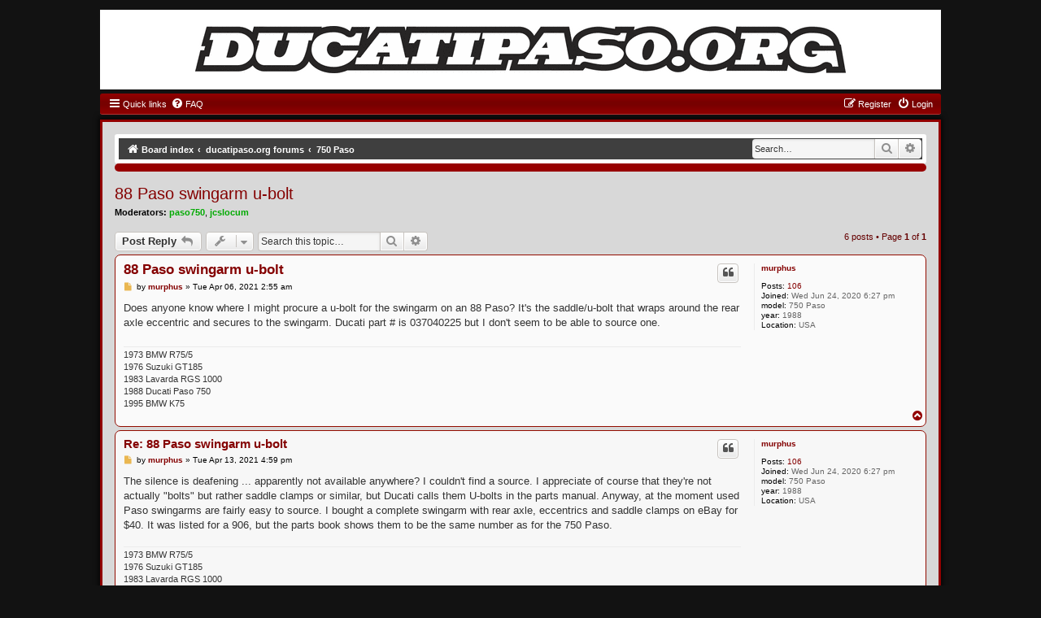

--- FILE ---
content_type: text/html; charset=UTF-8
request_url: http://forums.ducatipaso.org/viewtopic.php?t=8373&sid=87f758ddf5084d13a3304406b31f47ed
body_size: 7935
content:
<!DOCTYPE html>
<html dir="ltr" lang="en-gb">
<head>
<meta charset="utf-8" />
<meta http-equiv="X-UA-Compatible" content="IE=edge">
<meta name="viewport" content="width=device-width, initial-scale=1" />

<title>88 Paso swingarm u-bolt - ducatipaso.org</title>


	<link rel="canonical" href="http://forums.ducatipaso.org/viewtopic.php?t=8373">

<!--
	phpBB style name: GraandNew
	Based on style:   prosilver (this is the default phpBB3 style)
	Original author:  Abhishek Srivastava ( https://www.phpbb.com/customise/db/style/graand_(red)/ )
	Modified by: Joyce&Luna ( https://phpbb-style-design.de )
-->

<link href="./styles/prosilver/theme/normalize.css?assets_version=4" rel="stylesheet">
<link href="./styles/prosilver/theme/base.css?assets_version=4" rel="stylesheet">
<link href="./styles/prosilver/theme/utilities.css?assets_version=4" rel="stylesheet">
<link href="./styles/prosilver/theme/common.css?assets_version=4" rel="stylesheet">
<link href="./styles/prosilver/theme/links.css?assets_version=4" rel="stylesheet">
<link href="./styles/prosilver/theme/content.css?assets_version=4" rel="stylesheet">
<link href="./styles/prosilver/theme/buttons.css?assets_version=4" rel="stylesheet">
<link href="./styles/prosilver/theme/cp.css?assets_version=4" rel="stylesheet">
<link href="./styles/prosilver/theme/forms.css?assets_version=4" rel="stylesheet">
<link href="./styles/prosilver/theme/icons.css?assets_version=4" rel="stylesheet">
<link href="./styles/prosilver/theme/responsive.css?assets_version=4" rel="stylesheet">

<link href="./assets/css/font-awesome.min.css?assets_version=4" rel="stylesheet">
<link href="./styles/prosilver/theme/stylesheet.css?assets_version=4" rel="stylesheet">
<link href="./styles/GraandNew/theme/stylesheet.css?assets_version=4" rel="stylesheet">
<link href="./styles/GraandNew/theme/en/stylesheet.css?assets_version=4" rel="stylesheet">




<!--[if lte IE 9]>
   <link href="./styles/prosilver/theme/tweaks.css?assets_version=4" rel="stylesheet">
<![endif]-->





</head>
<body id="phpbb" class="nojs notouch section-viewtopic ltr ">

				<div class="wrap2" id="wrap2">
		<div class="red-topper" style="padding:0;">
			<div class="inner" style="background:#fff;text-align:center;">
					<a href="http://ducatipaso.org/" title="Board index">
						<img src="./styles/GraandNew/theme/images/ducatipaso_logo.gif" class="red-image-wrapper" alt="ducatipaso.org" 
                             style="width: 100%;max-width: 800px;height: auto;margin: 20px auto;">
             		</a>
			</div>
		</div>
			<div id="red-top">
		<a id="top" class="top-anchor" accesskey="t"></a>
		<ul id="nav-main" class="nav-main linklist" role="menubar">
		<li id="quick-links" class="quick-links dropdown-container responsive-menu" data-skip-responsive="true">
			<a href="#" class="dropdown-trigger">
				<i class="icon fa-bars fa-fw" aria-hidden="true"></i><span>Quick links</span>
			</a>
			<div class="dropdown">
				<div class="pointer"><div class="pointer-inner"></div></div>
				<ul class="dropdown-contents" role="menu">

											<li class="separator"></li>
																									<li>
								<a href="./search.php?search_id=unanswered&amp;sid=84a9854133fcfb2af892f8b2f0977279" role="menuitem">
									<i class="icon fa-file-o fa-fw icon-gray" aria-hidden="true"></i><span>Unanswered topics</span>
								</a>
							</li>
							<li>
								<a href="./search.php?search_id=active_topics&amp;sid=84a9854133fcfb2af892f8b2f0977279" role="menuitem">
									<i class="icon fa-file-o fa-fw icon-blue" aria-hidden="true"></i><span>Active topics</span>
								</a>
							</li>
							<li class="separator"></li>
							<li>
								<a href="./search.php?sid=84a9854133fcfb2af892f8b2f0977279" role="menuitem">
									<i class="icon fa-search fa-fw" aria-hidden="true"></i><span>Search</span>
								</a>
							</li>
					
										<li class="separator"></li>

									</ul>
			</div>
		</li>

				<li data-skip-responsive="true">
			<a href="/app.php/help/faq?sid=84a9854133fcfb2af892f8b2f0977279" rel="help" title="Frequently Asked Questions" role="menuitem">
				<i class="icon fa-question-circle fa-fw" aria-hidden="true"></i><span>FAQ</span>
			</a>
		</li>
						
			<li class="rightside"  data-skip-responsive="true">
			<a href="./ucp.php?mode=login&amp;redirect=viewtopic.php%3Ft%3D8373&amp;sid=84a9854133fcfb2af892f8b2f0977279" title="Login" accesskey="x" role="menuitem">
				<i class="icon fa-power-off fa-fw" aria-hidden="true"></i><span>Login</span>
			</a>
		</li>
					<li class="rightside" data-skip-responsive="true">
				<a href="./ucp.php?mode=register&amp;sid=84a9854133fcfb2af892f8b2f0977279" role="menuitem">
					<i class="icon fa-pencil-square-o  fa-fw" aria-hidden="true"></i><span>Register</span>
				</a>
			</li>
						</ul>

	</div>
</div>

	<div class="red_wrap" id="red_wrap">
		<div id="red-bottom">
									<div id="search-box" class="search-box search-header" role="search">
				<form action="./search.php?sid=84a9854133fcfb2af892f8b2f0977279" method="get" id="search">
				<fieldset>
					<input name="keywords" id="keywords" type="search" maxlength="128" title="Search for keywords" class="inputbox search tiny" size="20" value="" placeholder="Search…" />
					<button class="button button-search" type="submit" title="Search">
						<i class="icon fa-search fa-fw" aria-hidden="true"></i><span class="sr-only">Search</span>
					</button>
					<a href="./search.php?sid=84a9854133fcfb2af892f8b2f0977279" class="button button-search-end" title="Advanced search">
						<i class="icon fa-cog fa-fw" aria-hidden="true"></i><span class="sr-only">Advanced search</span>
					</a>
					<input type="hidden" name="sid" value="84a9854133fcfb2af892f8b2f0977279" />

				</fieldset>
				</form>
			</div>
						
	<ul id="nav-breadcrumbs" class="nav-breadcrumbs linklist navlinks" role="menubar">
								<li class="breadcrumbs" itemscope itemtype="http://schema.org/BreadcrumbList">
										<span class="crumb"  itemtype="http://schema.org/ListItem" itemprop="itemListElement" itemscope><a href="./index.php?sid=84a9854133fcfb2af892f8b2f0977279" itemtype="https://schema.org/Thing" itemscope itemprop="item" accesskey="h" data-navbar-reference="index"><i class="icon fa-home fa-fw"></i><span itemprop="name">Board index</span></a><meta itemprop="position" content="1" /></span>

											
								<span class="crumb"  itemtype="http://schema.org/ListItem" itemprop="itemListElement" itemscope data-forum-id="11"><a href="./viewforum.php?f=11&amp;sid=84a9854133fcfb2af892f8b2f0977279" itemtype="https://schema.org/Thing" itemscope itemprop="item"><span itemprop="name">ducatipaso.org forums</span></a><meta itemprop="position" content="2" /></span>
															
								<span class="crumb"  itemtype="http://schema.org/ListItem" itemprop="itemListElement" itemscope data-forum-id="1"><a href="./viewforum.php?f=1&amp;sid=84a9854133fcfb2af892f8b2f0977279" itemtype="https://schema.org/Thing" itemscope itemprop="item"><span itemprop="name">750 Paso</span></a><meta itemprop="position" content="3" /></span>
												</li>
		
					<li class="rightside responsive-search">
				<a href="./search.php?sid=84a9854133fcfb2af892f8b2f0977279" title="View the advanced search options" role="menuitem">
					<i class="icon fa-search fa-fw" aria-hidden="true"></i><span class="sr-only">Search</span>
				</a>
			</li>
			</ul>

	</div>

			<div id="page-header">
			<div class="headerbar" role="banner">
										<p class="skiplink"><a href="#start_here">Skip to content</a></p>
				<div class="inner"></div>
			</div>
	<a id="start_here" class="anchor"></a>
	 <div id="page-body" class="page-body" role="main">
		
		
<h2 class="topic-title"><a href="./viewtopic.php?t=8373&amp;sid=84a9854133fcfb2af892f8b2f0977279">88 Paso swingarm u-bolt</a></h2>
<!-- NOTE: remove the style="display: none" when you want to have the forum description on the topic body -->
<div style="display: none !important;">discussions specific to the 750 Paso<br /></div>
<p>
	<strong>Moderators:</strong> <a href="./memberlist.php?mode=viewprofile&amp;u=26&amp;sid=84a9854133fcfb2af892f8b2f0977279" style="color: #00AA00;" class="username-coloured">paso750</a>, <a href="./memberlist.php?mode=viewprofile&amp;u=31&amp;sid=84a9854133fcfb2af892f8b2f0977279" style="color: #00AA00;" class="username-coloured">jcslocum</a>
</p>


<div class="action-bar bar-top">
	
			<a href="./posting.php?mode=reply&amp;t=8373&amp;sid=84a9854133fcfb2af892f8b2f0977279" class="button" title="Post a reply">
							<span>Post Reply</span> <i class="icon fa-reply fa-fw" aria-hidden="true"></i>
					</a>
	
			<div class="dropdown-container dropdown-button-control topic-tools">
		<span title="Topic tools" class="button button-secondary dropdown-trigger dropdown-select">
			<i class="icon fa-wrench fa-fw" aria-hidden="true"></i>
			<span class="caret"><i class="icon fa-sort-down fa-fw" aria-hidden="true"></i></span>
		</span>
		<div class="dropdown">
			<div class="pointer"><div class="pointer-inner"></div></div>
			<ul class="dropdown-contents">
																												<li>
					<a href="./viewtopic.php?t=8373&amp;sid=84a9854133fcfb2af892f8b2f0977279&amp;view=print" title="Print view" accesskey="p">
						<i class="icon fa-print fa-fw" aria-hidden="true"></i><span>Print view</span>
					</a>
				</li>
											</ul>
		</div>
	</div>
	
			<div class="search-box" role="search">
			<form method="get" id="topic-search" action="./search.php?sid=84a9854133fcfb2af892f8b2f0977279">
			<fieldset>
				<input class="inputbox search tiny"  type="search" name="keywords" id="search_keywords" size="20" placeholder="Search this topic…" />
				<button class="button button-search" type="submit" title="Search">
					<i class="icon fa-search fa-fw" aria-hidden="true"></i><span class="sr-only">Search</span>
				</button>
				<a href="./search.php?sid=84a9854133fcfb2af892f8b2f0977279" class="button button-search-end" title="Advanced search">
					<i class="icon fa-cog fa-fw" aria-hidden="true"></i><span class="sr-only">Advanced search</span>
				</a>
				<input type="hidden" name="t" value="8373" />
<input type="hidden" name="sf" value="msgonly" />
<input type="hidden" name="sid" value="84a9854133fcfb2af892f8b2f0977279" />

			</fieldset>
			</form>
		</div>
	
			<div class="pagination">
			6 posts
							&bull; Page <strong>1</strong> of <strong>1</strong>
					</div>
		</div>




			<div id="p64651" class="post has-profile bg2">
		<div class="inner">

		<dl class="postprofile" id="profile64651">
			<dt class="no-profile-rank no-avatar">
				<div class="avatar-container">
																			</div>
								<a href="./memberlist.php?mode=viewprofile&amp;u=4922&amp;sid=84a9854133fcfb2af892f8b2f0977279" class="username">murphus</a>							</dt>

									
		<dd class="profile-posts"><strong>Posts:</strong> <a href="./search.php?author_id=4922&amp;sr=posts&amp;sid=84a9854133fcfb2af892f8b2f0977279">106</a></dd>		<dd class="profile-joined"><strong>Joined:</strong> Wed Jun 24, 2020 6:27 pm</dd>		
		
											<dd class="profile-custom-field profile-model"><strong>model:</strong> 750 Paso</dd>
												<dd class="profile-custom-field profile-year"><strong>year:</strong> 1988</dd>
												<dd class="profile-custom-field profile-phpbb_location"><strong>Location:</strong> USA</dd>
							
						
		</dl>

		<div class="postbody">
						<div id="post_content64651">

						<h3 class="first">
						<a href="./viewtopic.php?p=64651&amp;sid=84a9854133fcfb2af892f8b2f0977279#p64651">88 Paso swingarm u-bolt</a>
		</h3>

													<ul class="post-buttons">
																																									<li>
							<a href="./posting.php?mode=quote&amp;p=64651&amp;sid=84a9854133fcfb2af892f8b2f0977279" title="Reply with quote" class="button button-icon-only">
								<i class="icon fa-quote-left fa-fw" aria-hidden="true"></i><span class="sr-only">Quote</span>
							</a>
						</li>
														</ul>
							
						<p class="author">
									<a class="unread" href="./viewtopic.php?p=64651&amp;sid=84a9854133fcfb2af892f8b2f0977279#p64651" title="Post">
						<i class="icon fa-file fa-fw icon-lightgray icon-md" aria-hidden="true"></i><span class="sr-only">Post</span>
					</a>
								<span class="responsive-hide">by <strong><a href="./memberlist.php?mode=viewprofile&amp;u=4922&amp;sid=84a9854133fcfb2af892f8b2f0977279" class="username">murphus</a></strong> &raquo; </span><time datetime="2021-04-06T02:55:06+00:00">Tue Apr 06, 2021 2:55 am</time>
			</p>
			
			
			
			<div class="content">Does anyone know where I might procure a u-bolt for the swingarm on an 88 Paso? It's the saddle/u-bolt that wraps around the rear axle eccentric and secures to the swingarm. Ducati part # is 037040225 but I don't seem to be able to source one.</div>

			
			
									
									<div id="sig64651" class="signature">1973 BMW R75/5<br>
1976 Suzuki GT185<br>
1983 Lavarda RGS 1000<br>
1988 Ducati Paso 750<br>
1995 BMW K75</div>
						</div>

		</div>

				<div class="back2top">
						<a href="#top" class="top" title="Top">
				<i class="icon fa-chevron-circle-up fa-fw icon-gray" aria-hidden="true"></i>
				<span class="sr-only">Top</span>
			</a>
					</div>
		
		</div>
	</div>

				<div id="p64661" class="post has-profile bg1">
		<div class="inner">

		<dl class="postprofile" id="profile64661">
			<dt class="no-profile-rank no-avatar">
				<div class="avatar-container">
																			</div>
								<a href="./memberlist.php?mode=viewprofile&amp;u=4922&amp;sid=84a9854133fcfb2af892f8b2f0977279" class="username">murphus</a>							</dt>

									
		<dd class="profile-posts"><strong>Posts:</strong> <a href="./search.php?author_id=4922&amp;sr=posts&amp;sid=84a9854133fcfb2af892f8b2f0977279">106</a></dd>		<dd class="profile-joined"><strong>Joined:</strong> Wed Jun 24, 2020 6:27 pm</dd>		
		
											<dd class="profile-custom-field profile-model"><strong>model:</strong> 750 Paso</dd>
												<dd class="profile-custom-field profile-year"><strong>year:</strong> 1988</dd>
												<dd class="profile-custom-field profile-phpbb_location"><strong>Location:</strong> USA</dd>
							
						
		</dl>

		<div class="postbody">
						<div id="post_content64661">

						<h3 >
						<a href="./viewtopic.php?p=64661&amp;sid=84a9854133fcfb2af892f8b2f0977279#p64661">Re: 88 Paso swingarm u-bolt</a>
		</h3>

													<ul class="post-buttons">
																																									<li>
							<a href="./posting.php?mode=quote&amp;p=64661&amp;sid=84a9854133fcfb2af892f8b2f0977279" title="Reply with quote" class="button button-icon-only">
								<i class="icon fa-quote-left fa-fw" aria-hidden="true"></i><span class="sr-only">Quote</span>
							</a>
						</li>
														</ul>
							
						<p class="author">
									<a class="unread" href="./viewtopic.php?p=64661&amp;sid=84a9854133fcfb2af892f8b2f0977279#p64661" title="Post">
						<i class="icon fa-file fa-fw icon-lightgray icon-md" aria-hidden="true"></i><span class="sr-only">Post</span>
					</a>
								<span class="responsive-hide">by <strong><a href="./memberlist.php?mode=viewprofile&amp;u=4922&amp;sid=84a9854133fcfb2af892f8b2f0977279" class="username">murphus</a></strong> &raquo; </span><time datetime="2021-04-13T16:59:37+00:00">Tue Apr 13, 2021 4:59 pm</time>
			</p>
			
			
			
			<div class="content">The silence is deafening ... apparently not available anywhere? I couldn't find a source. I appreciate of course that they're not actually "bolts" but rather saddle clamps or similar, but Ducati calls them U-bolts in the parts manual. Anyway, at the moment used Paso swingarms are fairly easy to source. I bought a complete swingarm with rear axle, eccentrics and saddle clamps on eBay for $40. It was listed for a 906, but the parts book shows them to be the same number as for the 750 Paso.</div>

			
			
									
									<div id="sig64661" class="signature">1973 BMW R75/5<br>
1976 Suzuki GT185<br>
1983 Lavarda RGS 1000<br>
1988 Ducati Paso 750<br>
1995 BMW K75</div>
						</div>

		</div>

				<div class="back2top">
						<a href="#top" class="top" title="Top">
				<i class="icon fa-chevron-circle-up fa-fw icon-gray" aria-hidden="true"></i>
				<span class="sr-only">Top</span>
			</a>
					</div>
		
		</div>
	</div>

				<div id="p64663" class="post has-profile bg2">
		<div class="inner">

		<dl class="postprofile" id="profile64663">
			<dt class="has-profile-rank no-avatar">
				<div class="avatar-container">
																			</div>
								<a href="./memberlist.php?mode=viewprofile&amp;u=1997&amp;sid=84a9854133fcfb2af892f8b2f0977279" class="username">Mc tool</a>							</dt>

						<dd class="profile-rank">paso grand pooh-bah</dd>			
		<dd class="profile-posts"><strong>Posts:</strong> <a href="./search.php?author_id=1997&amp;sr=posts&amp;sid=84a9854133fcfb2af892f8b2f0977279">1991</a></dd>		<dd class="profile-joined"><strong>Joined:</strong> Wed Dec 05, 2007 12:35 am</dd>		
		
											<dd class="profile-custom-field profile-model"><strong>model:</strong> 906 Paso</dd>
												<dd class="profile-custom-field profile-year"><strong>year:</strong> 1990</dd>
												<dd class="profile-custom-field profile-phpbb_location"><strong>Location:</strong> Riverton  New Zealand</dd>
							
						
		</dl>

		<div class="postbody">
						<div id="post_content64663">

						<h3 >
						<a href="./viewtopic.php?p=64663&amp;sid=84a9854133fcfb2af892f8b2f0977279#p64663">Re: 88 Paso swingarm u-bolt</a>
		</h3>

													<ul class="post-buttons">
																																									<li>
							<a href="./posting.php?mode=quote&amp;p=64663&amp;sid=84a9854133fcfb2af892f8b2f0977279" title="Reply with quote" class="button button-icon-only">
								<i class="icon fa-quote-left fa-fw" aria-hidden="true"></i><span class="sr-only">Quote</span>
							</a>
						</li>
														</ul>
							
						<p class="author">
									<a class="unread" href="./viewtopic.php?p=64663&amp;sid=84a9854133fcfb2af892f8b2f0977279#p64663" title="Post">
						<i class="icon fa-file fa-fw icon-lightgray icon-md" aria-hidden="true"></i><span class="sr-only">Post</span>
					</a>
								<span class="responsive-hide">by <strong><a href="./memberlist.php?mode=viewprofile&amp;u=1997&amp;sid=84a9854133fcfb2af892f8b2f0977279" class="username">Mc tool</a></strong> &raquo; </span><time datetime="2021-04-14T07:18:36+00:00">Wed Apr 14, 2021 7:18 am</time>
			</p>
			
			
			
			<div class="content">40 bucks aint bad and the u bolt should be the same . I think the swingarm assy is the same for 906 ,750, not sure tho . Mostly peeps want the actual arm because either the rear sprocket bolts gouge an arc in the arm when they come loose (hint there ) or they cross thread the bolts holding the ubolt on and butcher the threads</div>

			
			
									
									<div id="sig64663" class="signature">I wish I was young again............Id be heaps smarter than last time</div>
						</div>

		</div>

				<div class="back2top">
						<a href="#top" class="top" title="Top">
				<i class="icon fa-chevron-circle-up fa-fw icon-gray" aria-hidden="true"></i>
				<span class="sr-only">Top</span>
			</a>
					</div>
		
		</div>
	</div>

				<div id="p64667" class="post has-profile bg1">
		<div class="inner">

		<dl class="postprofile" id="profile64667">
			<dt class="no-profile-rank no-avatar">
				<div class="avatar-container">
																			</div>
								<a href="./memberlist.php?mode=viewprofile&amp;u=4922&amp;sid=84a9854133fcfb2af892f8b2f0977279" class="username">murphus</a>							</dt>

									
		<dd class="profile-posts"><strong>Posts:</strong> <a href="./search.php?author_id=4922&amp;sr=posts&amp;sid=84a9854133fcfb2af892f8b2f0977279">106</a></dd>		<dd class="profile-joined"><strong>Joined:</strong> Wed Jun 24, 2020 6:27 pm</dd>		
		
											<dd class="profile-custom-field profile-model"><strong>model:</strong> 750 Paso</dd>
												<dd class="profile-custom-field profile-year"><strong>year:</strong> 1988</dd>
												<dd class="profile-custom-field profile-phpbb_location"><strong>Location:</strong> USA</dd>
							
						
		</dl>

		<div class="postbody">
						<div id="post_content64667">

						<h3 >
						<a href="./viewtopic.php?p=64667&amp;sid=84a9854133fcfb2af892f8b2f0977279#p64667">Re: 88 Paso swingarm u-bolt</a>
		</h3>

													<ul class="post-buttons">
																																									<li>
							<a href="./posting.php?mode=quote&amp;p=64667&amp;sid=84a9854133fcfb2af892f8b2f0977279" title="Reply with quote" class="button button-icon-only">
								<i class="icon fa-quote-left fa-fw" aria-hidden="true"></i><span class="sr-only">Quote</span>
							</a>
						</li>
														</ul>
							
						<p class="author">
									<a class="unread" href="./viewtopic.php?p=64667&amp;sid=84a9854133fcfb2af892f8b2f0977279#p64667" title="Post">
						<i class="icon fa-file fa-fw icon-lightgray icon-md" aria-hidden="true"></i><span class="sr-only">Post</span>
					</a>
								<span class="responsive-hide">by <strong><a href="./memberlist.php?mode=viewprofile&amp;u=4922&amp;sid=84a9854133fcfb2af892f8b2f0977279" class="username">murphus</a></strong> &raquo; </span><time datetime="2021-04-20T16:14:35+00:00">Tue Apr 20, 2021 4:14 pm</time>
			</p>
			
			
			
			<div class="content">The swingarm is indeed the same for the 750 and 906, so the caps are identical, thankfully. Funny you should mention the rear sprocket bolts; they were all loose. Did not know that was a thing with these, now I do. Also fun has been sourcing the 42x16x20 rear wheel bearings. Not available through any of the bearing houses, who tell me it's a "European" fitment. Found a set of new old stock FAG units on eBay for $7.50 each. Should be delivered today, with luck they're not so old the grease has completely solidified ...</div>

			
			
									
									<div id="sig64667" class="signature">1973 BMW R75/5<br>
1976 Suzuki GT185<br>
1983 Lavarda RGS 1000<br>
1988 Ducati Paso 750<br>
1995 BMW K75</div>
						</div>

		</div>

				<div class="back2top">
						<a href="#top" class="top" title="Top">
				<i class="icon fa-chevron-circle-up fa-fw icon-gray" aria-hidden="true"></i>
				<span class="sr-only">Top</span>
			</a>
					</div>
		
		</div>
	</div>

				<div id="p64670" class="post has-profile bg2">
		<div class="inner">

		<dl class="postprofile" id="profile64670">
			<dt class="has-profile-rank no-avatar">
				<div class="avatar-container">
																			</div>
								<a href="./memberlist.php?mode=viewprofile&amp;u=1997&amp;sid=84a9854133fcfb2af892f8b2f0977279" class="username">Mc tool</a>							</dt>

						<dd class="profile-rank">paso grand pooh-bah</dd>			
		<dd class="profile-posts"><strong>Posts:</strong> <a href="./search.php?author_id=1997&amp;sr=posts&amp;sid=84a9854133fcfb2af892f8b2f0977279">1991</a></dd>		<dd class="profile-joined"><strong>Joined:</strong> Wed Dec 05, 2007 12:35 am</dd>		
		
											<dd class="profile-custom-field profile-model"><strong>model:</strong> 906 Paso</dd>
												<dd class="profile-custom-field profile-year"><strong>year:</strong> 1990</dd>
												<dd class="profile-custom-field profile-phpbb_location"><strong>Location:</strong> Riverton  New Zealand</dd>
							
						
		</dl>

		<div class="postbody">
						<div id="post_content64670">

						<h3 >
						<a href="./viewtopic.php?p=64670&amp;sid=84a9854133fcfb2af892f8b2f0977279#p64670">Re: 88 Paso swingarm u-bolt</a>
		</h3>

													<ul class="post-buttons">
																																									<li>
							<a href="./posting.php?mode=quote&amp;p=64670&amp;sid=84a9854133fcfb2af892f8b2f0977279" title="Reply with quote" class="button button-icon-only">
								<i class="icon fa-quote-left fa-fw" aria-hidden="true"></i><span class="sr-only">Quote</span>
							</a>
						</li>
														</ul>
							
						<p class="author">
									<a class="unread" href="./viewtopic.php?p=64670&amp;sid=84a9854133fcfb2af892f8b2f0977279#p64670" title="Post">
						<i class="icon fa-file fa-fw icon-lightgray icon-md" aria-hidden="true"></i><span class="sr-only">Post</span>
					</a>
								<span class="responsive-hide">by <strong><a href="./memberlist.php?mode=viewprofile&amp;u=1997&amp;sid=84a9854133fcfb2af892f8b2f0977279" class="username">Mc tool</a></strong> &raquo; </span><time datetime="2021-04-22T20:58:20+00:00">Thu Apr 22, 2021 8:58 pm</time>
			</p>
			
			
			
			<div class="content">Usually means they cant be bothered looking for them . I once took a pair of Fiat gearbox bearings to a bearing supplier who measured them up and told me ( no shit) " they have never made bearings like these son " , same guy also told me an oil seal I was looking for " wouldnt suffice technically " ..........we had a brief chat about his parents and sexual preferances  before I left</div>

			
			
									
									<div id="sig64670" class="signature">I wish I was young again............Id be heaps smarter than last time</div>
						</div>

		</div>

				<div class="back2top">
						<a href="#top" class="top" title="Top">
				<i class="icon fa-chevron-circle-up fa-fw icon-gray" aria-hidden="true"></i>
				<span class="sr-only">Top</span>
			</a>
					</div>
		
		</div>
	</div>

				<div id="p64671" class="post has-profile bg1">
		<div class="inner">

		<dl class="postprofile" id="profile64671">
			<dt class="no-profile-rank no-avatar">
				<div class="avatar-container">
																			</div>
								<a href="./memberlist.php?mode=viewprofile&amp;u=4922&amp;sid=84a9854133fcfb2af892f8b2f0977279" class="username">murphus</a>							</dt>

									
		<dd class="profile-posts"><strong>Posts:</strong> <a href="./search.php?author_id=4922&amp;sr=posts&amp;sid=84a9854133fcfb2af892f8b2f0977279">106</a></dd>		<dd class="profile-joined"><strong>Joined:</strong> Wed Jun 24, 2020 6:27 pm</dd>		
		
											<dd class="profile-custom-field profile-model"><strong>model:</strong> 750 Paso</dd>
												<dd class="profile-custom-field profile-year"><strong>year:</strong> 1988</dd>
												<dd class="profile-custom-field profile-phpbb_location"><strong>Location:</strong> USA</dd>
							
						
		</dl>

		<div class="postbody">
						<div id="post_content64671">

						<h3 >
						<a href="./viewtopic.php?p=64671&amp;sid=84a9854133fcfb2af892f8b2f0977279#p64671">Re: 88 Paso swingarm u-bolt</a>
		</h3>

													<ul class="post-buttons">
																																									<li>
							<a href="./posting.php?mode=quote&amp;p=64671&amp;sid=84a9854133fcfb2af892f8b2f0977279" title="Reply with quote" class="button button-icon-only">
								<i class="icon fa-quote-left fa-fw" aria-hidden="true"></i><span class="sr-only">Quote</span>
							</a>
						</li>
														</ul>
							
						<p class="author">
									<a class="unread" href="./viewtopic.php?p=64671&amp;sid=84a9854133fcfb2af892f8b2f0977279#p64671" title="Post">
						<i class="icon fa-file fa-fw icon-lightgray icon-md" aria-hidden="true"></i><span class="sr-only">Post</span>
					</a>
								<span class="responsive-hide">by <strong><a href="./memberlist.php?mode=viewprofile&amp;u=4922&amp;sid=84a9854133fcfb2af892f8b2f0977279" class="username">murphus</a></strong> &raquo; </span><time datetime="2021-04-22T21:35:56+00:00">Thu Apr 22, 2021 9:35 pm</time>
			</p>
			
			
			
			<div class="content">Local bearing house is usually pretty on top of things, but yeah ... <br>
FAG bearings found on fleabay arrived and are like new and correct. And a fraction of the price of any of the normal channels.</div>

			
			
									
									<div id="sig64671" class="signature">1973 BMW R75/5<br>
1976 Suzuki GT185<br>
1983 Lavarda RGS 1000<br>
1988 Ducati Paso 750<br>
1995 BMW K75</div>
						</div>

		</div>

				<div class="back2top">
						<a href="#top" class="top" title="Top">
				<i class="icon fa-chevron-circle-up fa-fw icon-gray" aria-hidden="true"></i>
				<span class="sr-only">Top</span>
			</a>
					</div>
		
		</div>
	</div>

	

	<div class="action-bar bar-bottom">
	
			<a href="./posting.php?mode=reply&amp;t=8373&amp;sid=84a9854133fcfb2af892f8b2f0977279" class="button" title="Post a reply">
							<span>Post Reply</span> <i class="icon fa-reply fa-fw" aria-hidden="true"></i>
					</a>
		
		<div class="dropdown-container dropdown-button-control topic-tools">
		<span title="Topic tools" class="button button-secondary dropdown-trigger dropdown-select">
			<i class="icon fa-wrench fa-fw" aria-hidden="true"></i>
			<span class="caret"><i class="icon fa-sort-down fa-fw" aria-hidden="true"></i></span>
		</span>
		<div class="dropdown">
			<div class="pointer"><div class="pointer-inner"></div></div>
			<ul class="dropdown-contents">
																												<li>
					<a href="./viewtopic.php?t=8373&amp;sid=84a9854133fcfb2af892f8b2f0977279&amp;view=print" title="Print view" accesskey="p">
						<i class="icon fa-print fa-fw" aria-hidden="true"></i><span>Print view</span>
					</a>
				</li>
											</ul>
		</div>
	</div>

			<form method="post" action="./viewtopic.php?t=8373&amp;sid=84a9854133fcfb2af892f8b2f0977279">
		<div class="dropdown-container dropdown-container-left dropdown-button-control sort-tools">
	<span title="Display and sorting options" class="button button-secondary dropdown-trigger dropdown-select">
		<i class="icon fa-sort-amount-asc fa-fw" aria-hidden="true"></i>
		<span class="caret"><i class="icon fa-sort-down fa-fw" aria-hidden="true"></i></span>
	</span>
	<div class="dropdown hidden">
		<div class="pointer"><div class="pointer-inner"></div></div>
		<div class="dropdown-contents">
			<fieldset class="display-options">
							<label>Display: <select name="st" id="st"><option value="0" selected="selected">All posts</option><option value="1">1 day</option><option value="7">7 days</option><option value="14">2 weeks</option><option value="30">1 month</option><option value="90">3 months</option><option value="180">6 months</option><option value="365">1 year</option></select></label>
								<label>Sort by: <select name="sk" id="sk"><option value="a">Author</option><option value="t" selected="selected">Post time</option><option value="s">Subject</option></select></label>
				<label>Direction: <select name="sd" id="sd"><option value="a" selected="selected">Ascending</option><option value="d">Descending</option></select></label>
								<hr class="dashed" />
				<input type="submit" class="button2" name="sort" value="Go" />
						</fieldset>
		</div>
	</div>
</div>
		</form>
	
	
	
			<div class="pagination">
			6 posts
							&bull; Page <strong>1</strong> of <strong>1</strong>
					</div>
	</div>


<div class="action-bar actions-jump">
		<p class="jumpbox-return">
		<a href="./viewforum.php?f=1&amp;sid=84a9854133fcfb2af892f8b2f0977279" class="left-box arrow-left" accesskey="r">
			<i class="icon fa-angle-left fa-fw icon-black" aria-hidden="true"></i><span>Return to “750 Paso”</span>
		</a>
	</p>
	
		<div class="jumpbox dropdown-container dropdown-container-right dropdown-up dropdown-left dropdown-button-control" id="jumpbox">
			<span title="Jump to" class="button button-secondary dropdown-trigger dropdown-select">
				<span>Jump to</span>
				<span class="caret"><i class="icon fa-sort-down fa-fw" aria-hidden="true"></i></span>
			</span>
		<div class="dropdown">
			<div class="pointer"><div class="pointer-inner"></div></div>
			<ul class="dropdown-contents">
																				<li><a href="./viewforum.php?f=12&amp;sid=84a9854133fcfb2af892f8b2f0977279" class="jumpbox-forum-link"> <span> ANNOUNCEMENTS</span></a></li>
																<li><a href="./viewforum.php?f=11&amp;sid=84a9854133fcfb2af892f8b2f0977279" class="jumpbox-cat-link"> <span> ducatipaso.org forums</span></a></li>
																<li><a href="./viewforum.php?f=1&amp;sid=84a9854133fcfb2af892f8b2f0977279" class="jumpbox-sub-link"><span class="spacer"></span> <span>&#8627; &nbsp; 750 Paso</span></a></li>
																<li><a href="./viewforum.php?f=2&amp;sid=84a9854133fcfb2af892f8b2f0977279" class="jumpbox-sub-link"><span class="spacer"></span> <span>&#8627; &nbsp; 906 Paso</span></a></li>
																<li><a href="./viewforum.php?f=3&amp;sid=84a9854133fcfb2af892f8b2f0977279" class="jumpbox-sub-link"><span class="spacer"></span> <span>&#8627; &nbsp; 907IE</span></a></li>
																<li><a href="./viewforum.php?f=13&amp;sid=84a9854133fcfb2af892f8b2f0977279" class="jumpbox-sub-link"><span class="spacer"></span> <span>&#8627; &nbsp; 750 Sport and 900SS</span></a></li>
																<li><a href="./viewforum.php?f=5&amp;sid=84a9854133fcfb2af892f8b2f0977279" class="jumpbox-sub-link"><span class="spacer"></span> <span>&#8627; &nbsp; Events</span></a></li>
																<li><a href="./viewforum.php?f=4&amp;sid=84a9854133fcfb2af892f8b2f0977279" class="jumpbox-sub-link"><span class="spacer"></span> <span>&#8627; &nbsp; for sale / for trade / want to buy</span></a></li>
																<li><a href="./viewforum.php?f=8&amp;sid=84a9854133fcfb2af892f8b2f0977279" class="jumpbox-sub-link"><span class="spacer"></span> <span>&#8627; &nbsp; Idle Noise</span></a></li>
																<li><a href="./viewforum.php?f=9&amp;sid=84a9854133fcfb2af892f8b2f0977279" class="jumpbox-sub-link"><span class="spacer"></span> <span>&#8627; &nbsp; Aiming for the Apex</span></a></li>
																<li><a href="./viewforum.php?f=7&amp;sid=84a9854133fcfb2af892f8b2f0977279" class="jumpbox-sub-link"><span class="spacer"></span> <span>&#8627; &nbsp; Off-topic</span></a></li>
											</ul>
		</div>
	</div>

	</div>



			</div>
</div>

<div id="page-footer" class="page-footer" role="contentinfo">
	<div id="navbar-footer">
<div class="navbar" role="navigation">
	<div class="inner">

	<ul id="nav-footer" class="nav-footer linklist" role="menubar">
		<li class="breadcrumbs">
									<span class="crumb"><a href="./index.php?sid=84a9854133fcfb2af892f8b2f0977279" data-navbar-reference="index"><i class="icon fa-home fa-fw" aria-hidden="true"></i><span>Board index</span></a></span>					</li>
		
				<li class="rightside">All times are <span title="UTC">UTC</span></li>
							<li class="rightside">
				<a href="./ucp.php?mode=delete_cookies&amp;sid=84a9854133fcfb2af892f8b2f0977279" data-ajax="true" data-refresh="true" role="menuitem">
					<i class="icon fa-trash fa-fw" aria-hidden="true"></i><span>Delete cookies</span>
				</a>
			</li>
																<li class="rightside" data-last-responsive="true">
				<a href="./memberlist.php?mode=contactadmin&amp;sid=84a9854133fcfb2af892f8b2f0977279" role="menuitem">
					<i class="icon fa-envelope fa-fw" aria-hidden="true"></i><span>Contact us</span>
				</a>
			</li>
			</ul>

	</div>
</div>
</div>
	<div class="copyright">
				<p class="footer-row">
			<span class="footer-copyright">Powered by <a href="https://www.phpbb.com/">phpBB</a>&reg; Forum Software &copy; phpBB Limited</span>
		</p>
				Graand New Modified by: <a href="http://phpbb-Style-design.de">phpBB-Style-Design</a>
				<p class="footer-row" role="menu">
			<a class="footer-link" href="./ucp.php?mode=privacy&amp;sid=84a9854133fcfb2af892f8b2f0977279" title="Privacy" role="menuitem">
				<span class="footer-link-text">Privacy</span>
			</a>
			|
			<a class="footer-link" href="./ucp.php?mode=terms&amp;sid=84a9854133fcfb2af892f8b2f0977279" title="Terms" role="menuitem">
				<span class="footer-link-text">Terms</span>
			</a>
		</p>
					</div>

		<div id="darkenwrapper" class="darkenwrapper" data-ajax-error-title="AJAX error" data-ajax-error-text="Something went wrong when processing your request." data-ajax-error-text-abort="User aborted request." data-ajax-error-text-timeout="Your request timed out; please try again." data-ajax-error-text-parsererror="Something went wrong with the request and the server returned an invalid reply.">
			<div id="darken" class="darken">&nbsp;</div>
		</div>

		<div id="phpbb_alert" class="phpbb_alert" data-l-err="Error" data-l-timeout-processing-req="Request timed out.">
			<a href="#" class="alert_close">
				<i class="icon fa-times-circle fa-fw" aria-hidden="true"></i>
			</a>
			<h3 class="alert_title">&nbsp;</h3><p class="alert_text"></p>
		</div>
		<div id="phpbb_confirm" class="phpbb_alert">
			<a href="#" class="alert_close">
				<i class="icon fa-times-circle fa-fw" aria-hidden="true"></i>
			</a>
			<div class="alert_text"></div>
		</div>
	</div>

</div>

<div>
	<a id="bottom" class="anchor" accesskey="z"></a>
	</div>

<script src="./assets/javascript/jquery-3.6.0.min.js?assets_version=4"></script>
<script src="./assets/javascript/core.js?assets_version=4"></script>



<script src="./styles/prosilver/template/forum_fn.js?assets_version=4"></script>
<script src="./styles/prosilver/template/ajax.js?assets_version=4"></script>



</body>
</html>


--- FILE ---
content_type: text/css
request_url: http://forums.ducatipaso.org/styles/GraandNew/theme/graand.css?v=1.1.9
body_size: 4926
content:
/* Main blocks
---------------------------------------- */
.red_wrap {
	background-color: #d8d8d8;
	border: 3px solid #920000;
	border-radius: 0 0 10px 10px;
	box-shadow: 0 -1px 6px 2px rgba(2, 2, 2, 0.7);
	margin: 16px auto 1px;
	padding: 15px;
	width: 78%;
}

.wrap2 {
	margin: 0 auto;
	padding: 0 15px;
	width: 78%;
}

.red-header {
	background: #292c2f none repeat scroll 0 0;
	width: 100%;
	margin-top: -14px;
}

#red-top {
	background: -webkit-linear-gradient(top, #000000 0%,#920000 1%,#770100 44%,#770100 55%,#920000 99%,#af0405 99%,#000000 100%);
	background: linear-gradient(to bottom, #000000 0%,#920000 1%,#770100 44%,#770100 55%,#920000 99%,#af0405 99%,#000000 100%);
	border-bottom: 1px solid #c93838;
	border-radius: 3px;
	margin: 22px -18px -10px;
	padding: 0 10px;
}

#red-top a {
	color: #fff;
}

#navbar-footer a {
	color: #fff;
}

.red-topper {
	background: #920000; /* Old browsers */
	background: -webkit-linear-gradient(top, #000000 0%,#920000 1%,#770100 44%,#770100 55%,#920000 99%,#af0405 99%,#000000 100%); /* Chrome10-25,Safari5.1-6 */
	background: linear-gradient(to bottom, #000000 0%,#920000 1%,#770100 44%,#770100 55%,#920000 99%,#af0405 99%,#000000 100%); /* W3C, IE10+, FF16+, Chrome26+, Opera12+, Safari7+ */
	border-radius: 3px;
	margin: 0px -18px -17px;
	padding-bottom: 15px;
}

#red-bottom {
	background-color: #3f3f3f;
	border: 5px solid #ffffff;
	border-radius: 3px;
	padding: 0 10px;
}

#red-bottom a {
	color: #fff;
}

p {
	color: #000;
}

.search-header {
	border-radius: 4px;
	display: block;
	float: right;
	margin-right: -9px;
	margin-top: 1px;
}

.forumbg {
	margin-bottom: 4px;
	margin-top: 4px;
	padding: 5px;
	clear: both;
	border-radius: 7px;
}

.breadcrumbs .crumb:before {
	content: '\2039';
	font-weight: bold;
	padding: 0 0.5em;
	color: #fff;
}

/* Custom CSS for RedArea
---------------------------------------- */
.mainbar-title {
	color : #fff; /* Category Title Color */
	margin-top :8px;
	margin-bottom: 12px;
	text-align: center;
	text-shadow:#fff 0px -1px 0px; /* Category Title Shadow [Normal]*/
}

.mainbar-m {
	background: url("./images/mainbar-m.png") repeat-x top left;
	width : 100%;
	height : 50px;
	margin : 0;
	font-weight : bold;
	font-size : 1.3em;
	text-align : left;
	white-space : nowrap;
	overflow : hidden;
}

.mainbar-m a:link {
	color: #ffffff;
	text-shadow: 0 1px 1px #000;
	text-decoration: none;
}

.mainbar-m a:visited {
	color: #ffffff;
	text-decoration: none;
}

.mainbar-m a:hover, .maintitle-m a:active {
	color: #ffffff;
	text-decoration: underline;
}

.mainbar-l {
	background: url("./images/mainbar-l.png") no-repeat top left;
	padding-left: 31px;
	margin-bottom: -7px;
	margin-top: 6px;
}

.mainbar-r {
	background: url("./images/mainbar-r.png") no-repeat top right;
	margin-bottom: -7px;
	padding-right : 31px;
}

.mainfooter {
	height: 9px;
	background: #950000;
	border-bottom-left-radius: 7px;
	border-bottom-right-radius: 7px;
}

.logo-bar {
	float: left;
	height: 100%;
	background-image: url("./images/logo-bar.png");
	background-repeat: no-repeat;
	background-position: left;
	width: 100%;
	margin-left: -13px;
	margin-top: 18px;
}

/* font icon */
.fa-gears::before, .fa-cogs::before {
	color: #e36363;
}

.fa-legal::before, .fa-gavel::before {
	color: #6f89c7;
}

.fa-chevron-circle-up::before {
	color: #920000;
}

.fa-file::before {
	color: #eab751;
}

.fa-info::before {
	color: #71a6c5;
}

.fa-remove::before, .fa-close::before, .fa-times::before {
	color: #ac1919;
}

.fa-exclamation::before {
	color: #eb2c2c;
}

.fa-pencil::before {
	color: #555;
}

.fa-quote-left::before {
	color: #555;
}

.cc-color-override--1687565279.cc-window {
	background-color: #434343 !important;
	color: #fff;
}

.cc-window.cc-banner {
	flex-direction: row;
	padding: 0.3em 1.8em !important;
	width: 100%;
}

/* Dropdown menu
----------------------------------------*/

.dropdown-contents a {
	display: block;
	padding: 5px;
	color: #fff;
}

/* Miscellaneous styles phpbb 3.2.3
---------------------------------------- */
.copyright {
	font-size: 10px;
	text-align: center;
	padding: 10px;
}

.footer-row {
	font-size: 10px;
	line-height: 1.8;
	margin: 0;
}

/* Inner box-model clearing 
------------------------------------------*/
.dropdown-extended .header {
	padding: 0 10px;
	font-family: Arial, "Helvetica Neue", Helvetica, Arial, sans-serif;
	font-weight: bold;
	text-align: left;
	text-shadow: 1px 3px 9px #000;
	text-transform: uppercase;
	line-height: 3em;
	border-bottom: 1px solid;
	border-radius: 5px 5px 0 0;
}

/* Responsiv 
------------------------------------------*/
@media (min-width: 771px) {
	.responsive-search {
	display: none;
	}
}

@media (max-width: 770px) {
	.search-header {
	display: none;
	}
}

@media (max-width: 500px) {
.red_wrap {
	width: 78%;
}

.red-image-wrapper {
	display: block;
	position: relative;
	width: 100%;
}
}

@media (min-width: 501px) and (max-width: 768px) {
.red_wrap {
	width: 78%;
}
}
